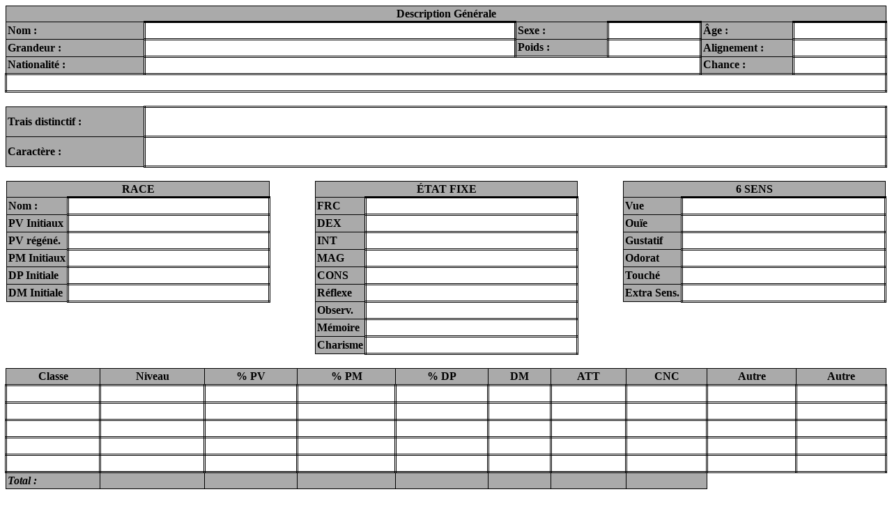

--- FILE ---
content_type: text/html
request_url: http://crystalsrules.777pixels.ca/ldc/sheet_perso.html
body_size: 1727
content:
<HTML>
	<HEAD>
		<TITLE>Les Lois du Cristal - Feuilles de Personnage</TITLE>
		<LINK rel=stylesheet href="css/sheet.css" type="text/css">
	</HEAD>
<BODY>

	<!-- =========================================================================================== -->
	<!-- =========================================================================================== -->
	<!-- =========================================================================================== -->
	<TABLE width=100%>
	<TR><TD colspan=8 class="Header" align=center>Description Générale</TD></TR>

	<TR>
		<TD class="Header" width=15%>Nom :</TD> <TD class="Data" width=40%>&nbsp;</TD>
		<TD class="Header" width=10%>Sexe :</TD><TD class="Data" width=10%>&nbsp;</TD>
		<TD class="Header" width=10%>Âge :</TD> <TD class="Data" width=10%>&nbsp;</TD>
	</TR>
	<TR>
		<TD class="Header">Grandeur :  </TD><TD class="Data">&nbsp;</TD>
		<TD class="Header">Poids :     </TD><TD class="Data">&nbsp;</TD>
		<TD class="Header">Alignement :</TD><TD class="Data">&nbsp;</TD>
	</TR>
	<TR>
		<TD class="Header">Nationalité :</TD><TD class="Data"colspan=3>&nbsp;</TD>
		<TD class="Header">Chance :     </TD><TD class="Data">&nbsp;</TD>
	</TR>
	<TR>
		<TD class="Data" colspan=6>&nbsp;</TD>
	</TR>
	<TR><TD>&nbsp;</TD></TR>
	<TR>
		<TD class="Header">Trais distinctif :</TD><TD class="Data" colspan=5><BR><BR></TD>
	</TR>
	<TR>
		<TD class="Header">Caractère :</TD>       <TD class="Data" colspan=5><BR><BR></TD>
	</TR>
	</TABLE>

	<BR>
	
	<!-- =========================================================================================== -->
	<!-- =========================================================================================== -->
	<!-- =========================================================================================== -->
	<TABLE width=100%>
	<TR><TD width=30% valign=top>
		<TABLE width=100%>
		<TR><TD colspan=8 class="Header" align=center>RACE</TD></TR>
		<TR><TD class="Header" nowrap>Nom :</TD>        <TD class="Data" width=100%>&nbsp;</TD></TR>
		<TR><TD class="Header" nowrap>PV Initiaux</TD>  <TD class="Data">&nbsp;</TD></TR>
		<TR><TD class="Header" nowrap>PV régéné.</TD>   <TD class="Data">&nbsp;</TD></TR>
		<TR><TD class="Header" nowrap>PM Initiaux</TD>  <TD class="Data">&nbsp;</TD></TR>
		<TR><TD class="Header" nowrap>DP Initiale</TD>  <TD class="Data">&nbsp;</TD></TR>
		<TR><TD class="Header" nowrap>DM Initiale</TD>  <TD class="Data">&nbsp;</TD></TR>
		</TABLE>
	</TD><TD width=5%></TD><TD width=30% valign=top>
		<TABLE width=100%>
		<TR><TD colspan=8 class="Header" align=center>ÉTAT FIXE</TD></TR>
		<TR><TD class="Header" nowrap>FRC</TD>      <TD class="Data" width=100%>&nbsp;</TD></TR>
		<TR><TD class="Header" nowrap>DEX</TD>      <TD class="Data">&nbsp;</TD></TR>
		<TR><TD class="Header" nowrap>INT</TD>      <TD class="Data">&nbsp;</TD></TR>
		<TR><TD class="Header" nowrap>MAG</TD>      <TD class="Data">&nbsp;</TD></TR>
		<TR><TD class="Header" nowrap>CONS</TD>     <TD class="Data">&nbsp;</TD></TR>
		<TR><TD class="Header" nowrap>Réflexe</TD>  <TD class="Data">&nbsp;</TD></TR>
		<TR><TD class="Header" nowrap>Observ.</TD>  <TD class="Data">&nbsp;</TD></TR>
		<TR><TD class="Header" nowrap>Mémoire</TD>  <TD class="Data">&nbsp;</TD></TR>
		<TR><TD class="Header" nowrap>Charisme</TD> <TD class="Data">&nbsp;</TD></TR>
		</TABLE>
	</TD><TD width=5%></TD><TD width=30% valign=top>
		<TABLE width=100%>
		<TR><TD colspan=8 class="Header" align=center>6 SENS</TD></TR>
		<TR><TD class="Header" nowrap>Vue</TD>         <TD class="Data" width=100%>&nbsp;</TD></TR>
		<TR><TD class="Header" nowrap>Ouïe</TD>        <TD class="Data">&nbsp;</TD></TR>
		<TR><TD class="Header" nowrap>Gustatif</TD>    <TD class="Data">&nbsp;</TD></TR>
		<TR><TD class="Header" nowrap>Odorat</TD>      <TD class="Data">&nbsp;</TD></TR>
		<TR><TD class="Header" nowrap>Touché</TD>      <TD class="Data">&nbsp;</TD></TR>
		<TR><TD class="Header" nowrap>Extra Sens.</TD> <TD class="Data">&nbsp;</TD></TR>
		</TABLE>		
	</TD></TR>
	</TABLE>

	<BR>

	<!-- =========================================================================================== -->
	<!-- =========================================================================================== -->
	<!-- =========================================================================================== -->
	<TABLE width=100%>
	<TR>
		<TD class="Header" align=center>Classe</TD>
		<TD class="Header" align=center>Niveau</TD>
		<TD class="Header" align=center>% PV</TD>
		<TD class="Header" align=center>% PM</TD>
		<TD class="Header" align=center>% DP</TD>
		<TD class="Header" align=center>DM</TD>
		<TD class="Header" align=center>ATT</TD>
		<TD class="Header" align=center>CNC</TD>
		<TD class="Header" align=center>Autre</TD>
		<TD class="Header" align=center>Autre</TD>
	</TR>
	<TR><TD class="Data">&nbsp;</TD><TD class="Data">&nbsp;</TD><TD class="Data">&nbsp;</TD><TD class="Data">&nbsp;</TD><TD class="Data">&nbsp;</TD><TD class="Data">&nbsp;</TD><TD class="Data">&nbsp;</TD><TD class="Data">&nbsp;</TD><TD class="Data">&nbsp;</TD><TD class="Data">&nbsp;</TD></TR>
	<TR><TD class="Data">&nbsp;</TD><TD class="Data">&nbsp;</TD><TD class="Data">&nbsp;</TD><TD class="Data">&nbsp;</TD><TD class="Data">&nbsp;</TD><TD class="Data">&nbsp;</TD><TD class="Data">&nbsp;</TD><TD class="Data">&nbsp;</TD><TD class="Data">&nbsp;</TD><TD class="Data">&nbsp;</TD></TR>
	<TR><TD class="Data">&nbsp;</TD><TD class="Data">&nbsp;</TD><TD class="Data">&nbsp;</TD><TD class="Data">&nbsp;</TD><TD class="Data">&nbsp;</TD><TD class="Data">&nbsp;</TD><TD class="Data">&nbsp;</TD><TD class="Data">&nbsp;</TD><TD class="Data">&nbsp;</TD><TD class="Data">&nbsp;</TD></TR>
	<TR><TD class="Data">&nbsp;</TD><TD class="Data">&nbsp;</TD><TD class="Data">&nbsp;</TD><TD class="Data">&nbsp;</TD><TD class="Data">&nbsp;</TD><TD class="Data">&nbsp;</TD><TD class="Data">&nbsp;</TD><TD class="Data">&nbsp;</TD><TD class="Data">&nbsp;</TD><TD class="Data">&nbsp;</TD></TR>
	<TR><TD class="Data">&nbsp;</TD><TD class="Data">&nbsp;</TD><TD class="Data">&nbsp;</TD><TD class="Data">&nbsp;</TD><TD class="Data">&nbsp;</TD><TD class="Data">&nbsp;</TD><TD class="Data">&nbsp;</TD><TD class="Data">&nbsp;</TD><TD class="Data">&nbsp;</TD><TD class="Data">&nbsp;</TD></TR>
	<TR><TD class="Total">Total :</TD><TD class="Total">&nbsp;</TD><TD class="Total">&nbsp;</TD><TD class="Total">&nbsp;</TD><TD class="Total">&nbsp;</TD><TD class="Total">&nbsp;</TD><TD class="Total">&nbsp;</TD><TD class="Total">&nbsp;</TD><TD>&nbsp;</TD><TD>&nbsp;</TD></TR>
	</TABLE>

	<BR>

	<!-- =========================================================================================== -->
	<!-- =========================================================================================== -->
	<!-- =========================================================================================== -->
	<TABLE width=100%>
	<TR>
		<TD class="Header" align=left width=50%>Technique</TD>
		<TD class="Header" align=center>Restriction</TD>
		<TD class="Header" align=center>Ajustement</TD>
		<TD class="Header" align=center>Niveau</TD>
		<TD class="Total"  align=right>Total</TD>
	</TR>
	<TR><TD class="Data">&nbsp;</TD><TD class="Data">&nbsp;</TD><TD class="Data">&nbsp;</TD><TD class="Data">&nbsp;</TD><TD class="Total">&nbsp;</TD></TR>
	<TR><TD class="Data">&nbsp;</TD><TD class="Data">&nbsp;</TD><TD class="Data">&nbsp;</TD><TD class="Data">&nbsp;</TD><TD class="Total">&nbsp;</TD></TR>
	<TR><TD class="Data">&nbsp;</TD><TD class="Data">&nbsp;</TD><TD class="Data">&nbsp;</TD><TD class="Data">&nbsp;</TD><TD class="Total">&nbsp;</TD></TR>
	<TR><TD class="Data">&nbsp;</TD><TD class="Data">&nbsp;</TD><TD class="Data">&nbsp;</TD><TD class="Data">&nbsp;</TD><TD class="Total">&nbsp;</TD></TR>
	<TR><TD class="Data">&nbsp;</TD><TD class="Data">&nbsp;</TD><TD class="Data">&nbsp;</TD><TD class="Data">&nbsp;</TD><TD class="Total">&nbsp;</TD></TR>
	<TR><TD class="Data">&nbsp;</TD><TD class="Data">&nbsp;</TD><TD class="Data">&nbsp;</TD><TD class="Data">&nbsp;</TD><TD class="Total">&nbsp;</TD></TR>
	</TABLE>

	<BR>

	<!-- =========================================================================================== -->
	<!-- =========================================================================================== -->
	<!-- =========================================================================================== -->
	<TABLE width=100%>
	<TR>
		<TD class="Header" align=center colspan=2>Habilité Spéciale</TD>
	</TR>
	<TR><TD class="Data">&nbsp;</TD><TD class="Data">&nbsp;</TD></TR>
	<TR><TD class="Data">&nbsp;</TD><TD class="Data">&nbsp;</TD></TR>
	<TR><TD class="Data">&nbsp;</TD><TD class="Data">&nbsp;</TD></TR>
	<TR><TD class="Data">&nbsp;</TD><TD class="Data">&nbsp;</TD></TR>
	<TR><TD class="Data">&nbsp;</TD><TD class="Data">&nbsp;</TD></TR>
	</TABLE>
	
	<BR>

	<!-- =========================================================================================== -->
	<!-- =========================================================================================== -->
	<!-- =========================================================================================== -->
	<TABLE width=100%>
	<TR>
		<TD class="Header" align=center colspan=2>État et Handicape</TD>
	</TR>
	<TR><TD class="Data">&nbsp;</TD><TD class="Data">&nbsp;</TD></TR>
	<TR><TD class="Data">&nbsp;</TD><TD class="Data">&nbsp;</TD></TR>
	<TR><TD class="Data">&nbsp;</TD><TD class="Data">&nbsp;</TD></TR>
	<TR><TD class="Data">&nbsp;</TD><TD class="Data">&nbsp;</TD></TR>
	<TR><TD class="Data">&nbsp;</TD><TD class="Data">&nbsp;</TD></TR>
	</TABLE>

	<BR>

	<!-- =========================================================================================== -->
	<!-- =========================================================================================== -->
	<!-- =========================================================================================== -->
	<TABLE width=100%>
	<TR>
		<TD>&nbsp;</TD>
		<TD class="Header" >Base Race</TD>
		<TD class="Header" >Bonus État Fixe</TD>			
		<TD class="Header" >Bonus Classes</TD>
		<TD class="Header" >Item / Autre</TD>
		<TD class="Total"  >Total</TD>
	</TR>
	<TR>
		<TD class="Header">DP</TD>
		<TD class="Data">&nbsp;</TD>
		<TD             >&nbsp;</TD>
		<TD class="Data">&nbsp;</TD>
		<TD class="Data">&nbsp;</TD>
		<TD class="Total">&nbsp;</TD>
	</TR>
	<TR>
		<TD class="Header">DM</TD>
		<TD class="Data">&nbsp;</TD>
		<TD             >&nbsp;</TD>
		<TD class="Data">&nbsp;</TD>
		<TD class="Data">&nbsp;</TD>
		<TD class="Total">&nbsp;</TD>
	</TR>
	<TR>
		<TD class="Header">DMG</TD>
		<TD               >&nbsp;</TD>
		<TD class="Data"  ><I>(FRC / 3)</I></TD>
		<TD               >&nbsp;</TD>
		<TD class="Data"  >&nbsp;</TD>
		<TD class="Total" >&nbsp;</TD>
	</TR>
	<TR>
		<TD class="Header">ATT</TD>
		<TD               >&nbsp;</TD>
		<TD class="Data"  ><I>(DEX / 2)</I></TD>
		<TD class="Data"  >&nbsp;</TD>
		<TD class="Data"  >&nbsp;</TD>
		<TD class="Total" >&nbsp;</TD>
	</TR>
	<TR>
		<TD class="Header">CNC</TD>
		<TD               >&nbsp;</TD>
		<TD class="Data"  ><I>(INT)</I></TD>
		<TD class="Data"  >&nbsp;</TD>
		<TD class="Data"  >&nbsp;</TD>
		<TD class="Total" >&nbsp;</TD>
	</TR>
	<TR>
		<TD class="Header">PV max</TD>
		<TD class="Data"  >&nbsp;</TD>
		<TD class="Data"  ><I>(CONS)</I></TD>
		<TD class="Data"  >&nbsp;</TD>
		<TD class="Data"  >&nbsp;</TD>
		<TD class="Total" >&nbsp;</TD>
	</TR>
	<TR>
		<TD class="Header">PM max</TD>
		<TD class="Data"  >&nbsp;</TD>
		<TD class="Data"  ><I>(MAG)</I></TD>
		<TD class="Data"  >&nbsp;</TD>
		<TD class="Data"  >&nbsp;</TD>
		<TD class="Total" >&nbsp;</TD>
	</TR>
	</TABLE>

	<BR>

	<!-- =========================================================================================== -->
	<!-- =========================================================================================== -->
	<!-- =========================================================================================== -->
	<TABLE width=50% align=center>
	<TR>
		<TD class="Header" colspan=6>Retranscription</TD>
	</TR>
	<TR>
		<TD class="Header" width="12%">ATT</TD><TD class="Data" width="20%">&nbsp;</TD>
		<TD class="Header" width="12%">DMG</TD><TD class="Data" width="20%">&nbsp;</TD>
		<TD class="Header" width="12%">DP</TD> <TD class="Data" width="20%">&nbsp;</TD>
	</TR>
	<TR>
		<TD class="Header" width="12%">CNC</TD><TD class="Data" width="20%">&nbsp;</TD>
		<TD colspan=2"></TD>
		<TD class="Header" width="12%">DM</TD> <TD class="Data" width="20%">&nbsp;</TD>
	</TR>
	</TABLE>

	<BR>

	<!-- =========================================================================================== -->
	<!-- =========================================================================================== -->
	<!-- =========================================================================================== -->
	<TABLE width=100% align=center>
	<TR>
		<TD class="Header" colspan=2>Pointage divers <I>(Points d’Habileté)</I> : </TD>
	</TR>
	<TR><TD class="Header" width="30%">&nbsp;</TD><TD class="Data" width="70%">&nbsp;</TD></TR>
	<TR><TD class="Header" width="30%">&nbsp;</TD><TD class="Data" width="70%">&nbsp;</TD></TR>
	<TR><TD class="Header" width="30%">&nbsp;</TD><TD class="Data" width="70%">&nbsp;</TD></TR>
	</TABLE>


	<BR>

	<!-- =========================================================================================== -->
	<!-- =========================================================================================== -->
	<!-- =========================================================================================== -->
	<TABLE width="100%" align=center>
	<TR>
		<TD width="30%"></TD>
		<TD class="Header">Max</TD>
		<TD class="Header">Regénération</TD>
		<TD class="Header">%</TD>
		<TD class="Header">Actuel</TD>
	</TR>
	<TR><TD class="Header">PV</TD><TD class="Data">&nbsp;</TD><TD class="Data">&nbsp;</TD><TD class="Data">&nbsp;</TD><TD class="Data">&nbsp;</TD></TR>
	<TR><TD class="Header">PM</TD><TD class="Data">&nbsp;</TD><TD class="Header" colspan=2 align=center>100%</TD>     <TD class="Data">&nbsp;</TD></TR>
	<TR><TD>&nbsp;</TD></TR>
	<TR><TD class="Header">Or</TD>             <TD class="Data" colspan=4>&nbsp;</TD></TR>
	<TR><TD class="Header">Expérience</TD>     <TD class="Data" colspan=4>&nbsp;</TD></TR>
	<TR><TD>&nbsp;</TD></TR>
	<TR><TD class="Header">Indice de temps</TD><TD class="Data" colspan=4>&nbsp;</TD></TR>
	</TABLE>
</BODY>
</HTML>
	

--- FILE ---
content_type: text/css
request_url: http://crystalsrules.777pixels.ca/ldc/css/sheet.css
body_size: 309
content:
BODY
{
   color: Black;
   background-color: White;
}

TABLE
{
   border-collapse: collapse;
}

TD.Header
{
   background-color: #aaaaaa;
   border: black 1px solid;
   font-weight: bold;
   margin: 0px;
   padding: 2px;
}

TD.Data
{
   border: black double;
   margin: 0px;
   padding: 2px;
}


TD.Total
{
   background-color: #aaaaaa;
   border: black 1px solid;
   font-style: italic;
   font-weight: bold;
   margin: 0px;
   padding: 2px;
}


TD.FieldText
{
   font-weight: bold;
   font-style: italic;
}

TD.FieldValue
{
   border-bottom: gray 1px solid;
}
